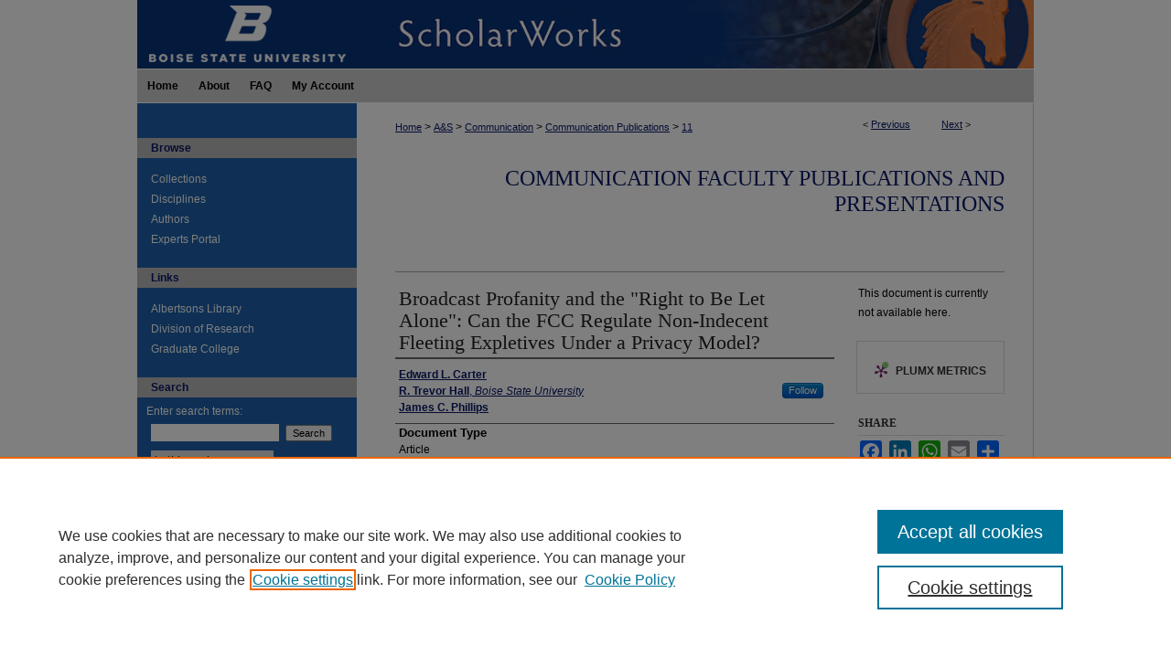

--- FILE ---
content_type: text/plain
request_url: https://www.google-analytics.com/j/collect?v=1&_v=j102&a=675406510&t=pageview&_s=1&dl=https%3A%2F%2Fscholarworks.boisestate.edu%2Fcommunication_facpubs%2F11%2F&ul=en-us%40posix&dt=%22Broadcast%20Profanity%20and%20the%20%22Right%20to%20Be%20Let%20Alone%22%3A%20Can%20the%20FCC%20Regul%22%20by%20Edward%20L.%20Carter%2C%20R.%20Trevor%20Hall%20et%20al.&sr=1280x720&vp=1280x720&_u=IEDAAEABAAAAACAAI~&jid=933678764&gjid=478699988&cid=902549487.1768362787&tid=UA-38137908-1&_gid=1249996860.1768362787&_r=1&_slc=1&z=1762712090
body_size: -843
content:
2,cG-YV76GE5STK